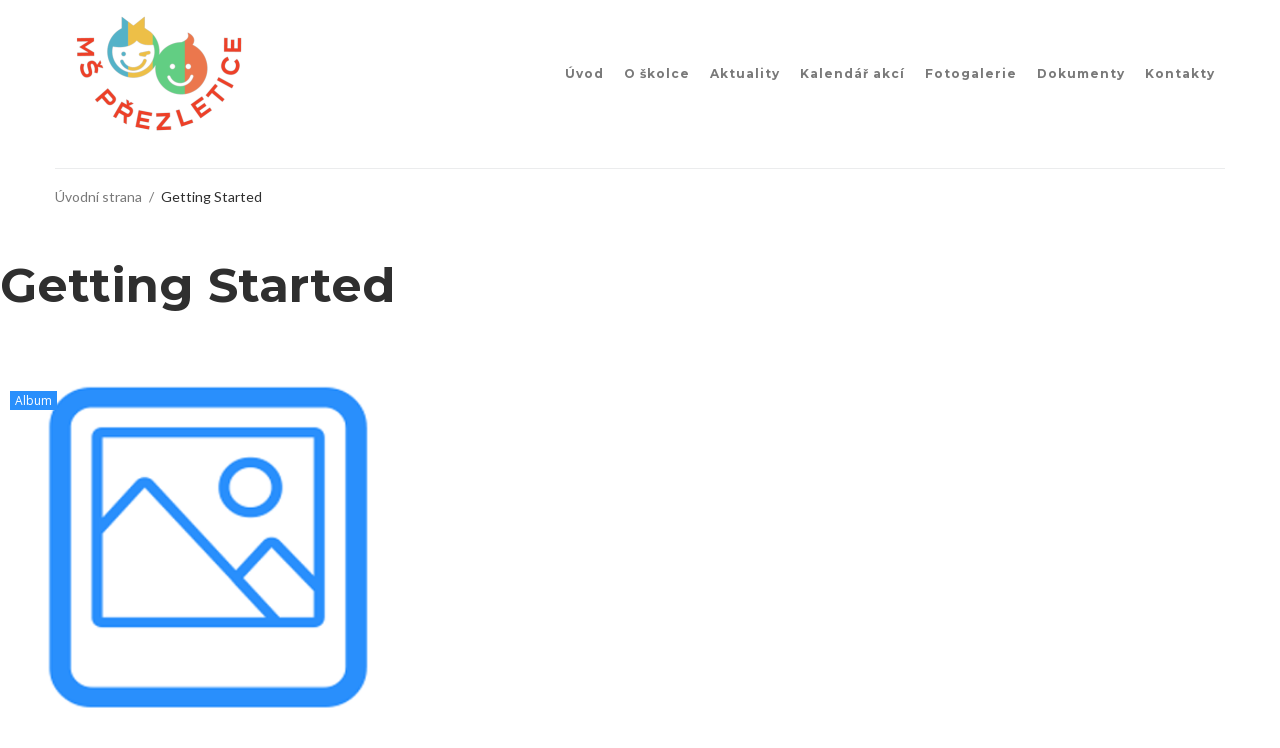

--- FILE ---
content_type: application/javascript
request_url: https://skolka.prezletice.cz/wp-content/plugins/tm-photo-gallery/media/js/frontend/lib/lg-thumbnail.min.js
body_size: 1856
content:
!function(e,t,s,i){"use strict";var l={thumbnail:!0,animateThumb:!0,currentPagerPosition:"middle",thumbWidth:100,thumbContHeight:100,thumbMargin:5,exThumbImage:!1,showThumbByDefault:!0,toogleThumb:!0,pullCaptionUp:!0,enableThumbDrag:!0,enableThumbSwipe:!0,swipeThreshold:50,loadYoutubeThumbnail:!0,youtubeThumbSize:1,loadVimeoThumbnail:!0,vimeoThumbSize:"thumbnail_small",loadDailymotionThumbnail:!0},o=function(t){return this.core=e(t).data("lightGallery"),this.core.s=e.extend({},l,this.core.s),this.$el=e(t),this.$thumbOuter=null,this.thumbOuterWidth=0,this.thumbTotalWidth=this.core.$items.length*(this.core.s.thumbWidth+this.core.s.thumbMargin),this.thumbIndex=this.core.index,this.left=0,this.init(),this};o.prototype.init=function(){var e=this;this.core.s.thumbnail&&this.core.$items.length>1&&(this.core.s.showThumbByDefault&&setTimeout(function(){e.core.$outer.addClass("lg-thumb-open")},700),this.core.s.pullCaptionUp&&this.core.$outer.addClass("lg-pull-caption-up"),this.build(),this.core.s.animateThumb?(this.core.s.enableThumbDrag&&!this.core.isTouch&&this.core.doCss()&&this.enableThumbDrag(),this.core.s.enableThumbSwipe&&this.core.isTouch&&this.core.doCss()&&this.enableThumbSwipe(),this.thumbClickable=!1):this.thumbClickable=!0,this.toogle(),this.thumbkeyPress())},o.prototype.build=function(){function s(e,t,s){var i,r=l.core.isVideo(e,s)||{},n="";r.youtube||r.vimeo||r.dailymotion?r.youtube?i=l.core.s.loadYoutubeThumbnail?"//img.youtube.com/vi/"+r.youtube[1]+"/"+l.core.s.youtubeThumbSize+".jpg":t:r.vimeo?l.core.s.loadVimeoThumbnail?(i="//i.vimeocdn.com/video/error_"+a+".jpg",n=r.vimeo[1]):i=t:r.dailymotion&&(i=l.core.s.loadDailymotionThumbnail?"//www.dailymotion.com/thumbnail/video/"+r.dailymotion[1]:t):i=t,o+='<div data-vimeo-id="'+n+'" class="lg-thumb-item" style="width:'+l.core.s.thumbWidth+"px; margin-right: "+l.core.s.thumbMargin+'px"><img src="'+i+'" /></div>',n=""}var i,l=this,o="",a="",r='<div class="lg-thumb-outer"><div class="lg-thumb group"></div></div>';switch(this.core.s.vimeoThumbSize){case"thumbnail_large":a="640";break;case"thumbnail_medium":a="200x150";break;case"thumbnail_small":a="100x75"}if(l.core.$outer.addClass("lg-has-thumb"),l.core.$outer.find(".lg").append(r),l.$thumbOuter=l.core.$outer.find(".lg-thumb-outer"),l.thumbOuterWidth=l.$thumbOuter.width(),l.core.s.animateThumb&&l.core.$outer.find(".lg-thumb").css({width:l.thumbTotalWidth+"px",position:"relative"}),this.core.s.animateThumb&&l.$thumbOuter.css("height",l.core.s.thumbContHeight+"px"),l.core.s.dynamic)for(var n=0;n<l.core.s.dynamicEl.length;n++)s(l.core.s.dynamicEl[n].src,l.core.s.dynamicEl[n].thumb,n);else l.core.$items.each(function(t){l.core.s.exThumbImage?s(e(this).attr("href")||e(this).attr("data-src"),e(this).attr(l.core.s.exThumbImage),t):s(e(this).attr("href")||e(this).attr("data-src"),e(this).find("img").attr("src"),t)});l.core.$outer.find(".lg-thumb").html(o),i=l.core.$outer.find(".lg-thumb-item"),i.each(function(){var t=e(this),s=t.attr("data-vimeo-id");s&&e.getJSON("//www.vimeo.com/api/v2/video/"+s+".json?callback=?",{format:"json"},function(e){t.find("img").attr("src",e[0][l.core.s.vimeoThumbSize])})}),i.eq(l.core.index).addClass("active"),l.core.$el.on("onBeforeSlide.lg.tm",function(){i.removeClass("active"),i.eq(l.core.index).addClass("active")}),i.on("click.lg touchend.lg",function(){var t=e(this);setTimeout(function(){(l.thumbClickable&&!l.core.lgBusy||!l.core.doCss())&&(l.core.index=t.index(),l.core.slide(l.core.index,!1,!0))},50)}),l.core.$el.on("onBeforeSlide.lg.tm",function(){l.animateThumb(l.core.index)}),e(t).on("resize.lg.thumb orientationchange.lg.thumb",function(){setTimeout(function(){l.animateThumb(l.core.index),l.thumbOuterWidth=l.$thumbOuter.width()},200)})},o.prototype.setTranslate=function(e){this.core.$outer.find(".lg-thumb").css({transform:"translate3d(-"+e+"px, 0px, 0px)"})},o.prototype.animateThumb=function(e){var t=this.core.$outer.find(".lg-thumb");if(this.core.s.animateThumb){var s;switch(this.core.s.currentPagerPosition){case"left":s=0;break;case"middle":s=this.thumbOuterWidth/2-this.core.s.thumbWidth/2;break;case"right":s=this.thumbOuterWidth-this.core.s.thumbWidth}this.left=(this.core.s.thumbWidth+this.core.s.thumbMargin)*e-1-s,this.left>this.thumbTotalWidth-this.thumbOuterWidth&&(this.left=this.thumbTotalWidth-this.thumbOuterWidth),this.left<0&&(this.left=0),this.core.lGalleryOn?(t.hasClass("on")||this.core.$outer.find(".lg-thumb").css("transition-duration",this.core.s.speed+"ms"),this.core.doCss()||t.animate({left:-this.left+"px"},this.core.s.speed)):this.core.doCss()||t.css("left",-this.left+"px"),this.setTranslate(this.left)}},o.prototype.enableThumbDrag=function(){var s=this,i=0,l=0,o=!1,a=!1,r=0;s.$thumbOuter.addClass("lg-grab"),s.core.$outer.find(".lg-thumb").on("mousedown.lg.thumb",function(e){s.thumbTotalWidth>s.thumbOuterWidth&&(e.preventDefault(),i=e.pageX,o=!0,s.core.$outer.scrollLeft+=1,s.core.$outer.scrollLeft-=1,s.thumbClickable=!1,s.$thumbOuter.removeClass("lg-grab").addClass("lg-grabbing"))}),e(t).on("mousemove.lg.thumb",function(e){o&&(r=s.left,a=!0,l=e.pageX,s.$thumbOuter.addClass("lg-dragging"),r-=l-i,r>s.thumbTotalWidth-s.thumbOuterWidth&&(r=s.thumbTotalWidth-s.thumbOuterWidth),0>r&&(r=0),s.setTranslate(r))}),e(t).on("mouseup.lg.thumb",function(){a?(a=!1,s.$thumbOuter.removeClass("lg-dragging"),s.left=r,Math.abs(l-i)<s.core.s.swipeThreshold&&(s.thumbClickable=!0)):s.thumbClickable=!0,o&&(o=!1,s.$thumbOuter.removeClass("lg-grabbing").addClass("lg-grab"))})},o.prototype.enableThumbSwipe=function(){var e=this,t=0,s=0,i=!1,l=0;e.core.$outer.find(".lg-thumb").on("touchstart.lg",function(s){e.thumbTotalWidth>e.thumbOuterWidth&&(s.preventDefault(),t=s.originalEvent.targetTouches[0].pageX,e.thumbClickable=!1)}),e.core.$outer.find(".lg-thumb").on("touchmove.lg",function(o){e.thumbTotalWidth>e.thumbOuterWidth&&(o.preventDefault(),s=o.originalEvent.targetTouches[0].pageX,i=!0,e.$thumbOuter.addClass("lg-dragging"),l=e.left,l-=s-t,l>e.thumbTotalWidth-e.thumbOuterWidth&&(l=e.thumbTotalWidth-e.thumbOuterWidth),0>l&&(l=0),e.setTranslate(l))}),e.core.$outer.find(".lg-thumb").on("touchend.lg",function(){e.thumbTotalWidth>e.thumbOuterWidth&&i?(i=!1,e.$thumbOuter.removeClass("lg-dragging"),Math.abs(s-t)<e.core.s.swipeThreshold&&(e.thumbClickable=!0),e.left=l):e.thumbClickable=!0})},o.prototype.toogle=function(){var e=this;e.core.s.toogleThumb&&(e.core.$outer.addClass("lg-can-toggle"),e.$thumbOuter.append('<span class="lg-toogle-thumb lg-icon"></span>'),e.core.$outer.find(".lg-toogle-thumb").on("click.lg",function(){e.core.$outer.toggleClass("lg-thumb-open")}))},o.prototype.thumbkeyPress=function(){var s=this;e(t).on("keydown.lg.thumb",function(e){38===e.keyCode?(e.preventDefault(),s.core.$outer.addClass("lg-thumb-open")):40===e.keyCode&&(e.preventDefault(),s.core.$outer.removeClass("lg-thumb-open"))})},o.prototype.destroy=function(){this.core.s.thumbnail&&this.core.$items.length>1&&(e(t).off("resize.lg.thumb orientationchange.lg.thumb keydown.lg.thumb"),this.$thumbOuter.remove(),this.core.$outer.removeClass("lg-has-thumb"))},e.fn.lightGallery.modules.Thumbnail=o}(jQuery,window,document);


--- FILE ---
content_type: application/javascript
request_url: https://skolka.prezletice.cz/wp-content/plugins/tm-photo-gallery/media/js/frontend/grid/constructor.js
body_size: 1
content:
/* global Registry */

( function ( $ ) {
	"use strict";
	$( document ).ready( function () {

		$( '.tm-pg_frontend' ).each( function () {
			var id = $( this ).attr( 'data-id' );
			Registry._get( "grid" ).init( id );
		} );

		// filter-select
		var select = $( '.filter-select' );

		$( document ).on( 'click', '.filter-select .filter-select__panel', function () {
			if ( select.hasClass( 'open' ) ) {
				select.removeClass( 'open' );
			} else {
				select.addClass( 'open' );
			}
		} );

		$( document ).on( 'click', function ( event ) {
			if ( $( event.target ).closest( select ).length || $( event.target ).closest( select ).length ) {
				return;
			}
			if ( select.hasClass( 'open' ) ) {
				select.removeClass( 'open' );
			}
			event.stopPropagation();
		} );
	} );
} )( jQuery );


--- FILE ---
content_type: application/javascript
request_url: https://skolka.prezletice.cz/wp-content/plugins/tm-photo-gallery/media/js/frontend/lib/lg-fullscreen.min.js
body_size: 186
content:
!function(e,t,s,i){"use strict";var l={fullScreen:!0},o=function(t){return this.core=e(t).data("lightGallery"),this.$el=e(t),this.core.s=e.extend({},l,this.core.s),this.init(),this};o.prototype.init=function(){var e="";if(this.core.s.fullScreen){if(!(s.fullscreenEnabled||s.webkitFullscreenEnabled||s.mozFullScreenEnabled||s.msFullscreenEnabled))return;e='<span class="lg-fullscreen lg-icon"></span>',this.core.$outer.find(".lg-toolbar").append(e),this.fullScreen()}},o.prototype.requestFullscreen=function(){var e=s.documentElement;e.requestFullscreen?e.requestFullscreen():e.msRequestFullscreen?e.msRequestFullscreen():e.mozRequestFullScreen?e.mozRequestFullScreen():e.webkitRequestFullscreen&&e.webkitRequestFullscreen()},o.prototype.exitFullscreen=function(){s.exitFullscreen?s.exitFullscreen():s.msExitFullscreen?s.msExitFullscreen():s.mozCancelFullScreen?s.mozCancelFullScreen():s.webkitExitFullscreen&&s.webkitExitFullscreen()},o.prototype.fullScreen=function(){var t=this;e(s).on("fullscreenchange.lg webkitfullscreenchange.lg mozfullscreenchange.lg MSFullscreenChange.lg",function(){t.core.$outer.toggleClass("lg-fullscreen-on")}),this.core.$outer.find(".lg-fullscreen").on("click.lg",function(){s.fullscreenElement||s.mozFullScreenElement||s.webkitFullscreenElement||s.msFullscreenElement?t.exitFullscreen():t.requestFullscreen()})},o.prototype.destroy=function(){this.exitFullscreen(),e(s).off("fullscreenchange.lg webkitfullscreenchange.lg mozfullscreenchange.lg MSFullscreenChange.lg")},e.fn.lightGallery.modules.fullscreen=o}(jQuery,window,document);
